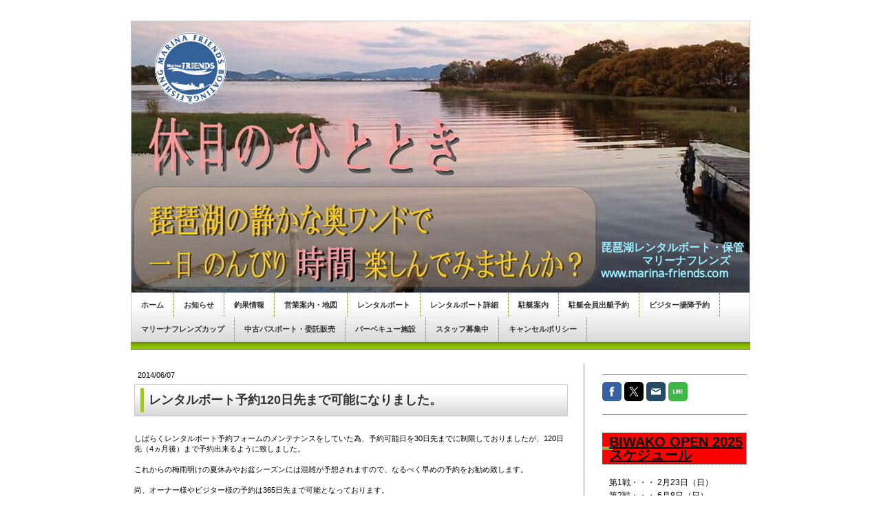

--- FILE ---
content_type: text/html; charset=UTF-8
request_url: https://www.marina-friends.com/2014/06/07/%E3%83%AC%E3%83%B3%E3%82%BF%E3%83%AB%E5%85%88%E8%A1%8C%E4%BA%88%E7%B4%84120%E6%97%A5%E3%81%BE%E3%81%A7/
body_size: 10974
content:
<!DOCTYPE html>
<html lang="ja-JP"><head>
    <meta charset="utf-8"/>
    <link rel="dns-prefetch preconnect" href="https://u.jimcdn.com/" crossorigin="anonymous"/>
<link rel="dns-prefetch preconnect" href="https://assets.jimstatic.com/" crossorigin="anonymous"/>
<link rel="dns-prefetch preconnect" href="https://image.jimcdn.com" crossorigin="anonymous"/>
<link rel="dns-prefetch preconnect" href="https://fonts.jimstatic.com" crossorigin="anonymous"/>
<meta http-equiv="X-UA-Compatible" content="IE=edge"/>
<meta name="description" content=""/>
<meta name="robots" content="index, follow, archive"/>
<meta property="st:section" content=""/>
<meta name="generator" content="Jimdo Creator"/>
<meta name="twitter:title" content="レンタルボート予約120日先まで可能になりました。"/>
<meta name="twitter:description" content="しばらくレンタルボート予約フォームのメンテナンスをしていた為、予約可能日を30日先までに制限しておりましたが、120日先（4ヵ月後）まで予約出来るように致しました。 これからの梅雨明けの夏休みやお盆シーズンには混雑が予想されますので、なるべく早めの予約をお勧め致します。 尚、オーナー様やビジター様の予約は365日先まで可能となっております。 また、最近お問い合わせの多かった、予約メールが届かない場合は迷惑メールに振り分けられている可能性がありますので、 下記を参考に【ドメイン解除設定】をお願いお願い致します。 予約システムに関するQ＆A Q.携帯電話に確認メールが届かない A. 携帯電話でメールが受信出来ない場合は、各キャリア(docomo、au、softbank)の迷惑メール拒否設定等が原因となっている事が多いようです。 下記ドメインからのURL拒否設定の解除と、なりすましメール拒否の解除を行って下さい。 ●marina-friends@marina-friends.com （メール） ●marina-friends.com （ドメイン） ●automatic-form.net （予約フォームドメイン） 【docomo】 URL拒否設定の解除と、なりすましメール拒否の解除 詳しくはdocomoのWebページをご覧下さい。 docomo迷惑メール対策設定 【au】 URL拒否設定の解除と、なりすましメール拒否の解除 詳しくはauのWebページをご覧下さい。 au-迷惑Eメール防止方法 【softbank】 -Softbank3G携帯の場合 URL拒否設定の解除と、なりすましメール拒否の解除 詳しくはsoftbankのWebページをご覧下さい。 softbank-迷惑メールブロック設定方法 【iphone、スマートフォンの場合】 URL拒否設定の解除と、なりすましメール拒否の解除。 詳しくはsoftbankのWebページをご覧下さい。 softbank-迷惑メールブロック設定方法"/>
<meta name="twitter:card" content="summary_large_image"/>
<meta property="og:url" content="http://www.marina-friends.com/2014/06/07/%E3%83%AC%E3%83%B3%E3%82%BF%E3%83%AB%E5%85%88%E8%A1%8C%E4%BA%88%E7%B4%84120%E6%97%A5%E3%81%BE%E3%81%A7/"/>
<meta property="og:title" content="レンタルボート予約120日先まで可能になりました。"/>
<meta property="og:description" content="しばらくレンタルボート予約フォームのメンテナンスをしていた為、予約可能日を30日先までに制限しておりましたが、120日先（4ヵ月後）まで予約出来るように致しました。 これからの梅雨明けの夏休みやお盆シーズンには混雑が予想されますので、なるべく早めの予約をお勧め致します。 尚、オーナー様やビジター様の予約は365日先まで可能となっております。 また、最近お問い合わせの多かった、予約メールが届かない場合は迷惑メールに振り分けられている可能性がありますので、 下記を参考に【ドメイン解除設定】をお願いお願い致します。 予約システムに関するQ＆A Q.携帯電話に確認メールが届かない A. 携帯電話でメールが受信出来ない場合は、各キャリア(docomo、au、softbank)の迷惑メール拒否設定等が原因となっている事が多いようです。 下記ドメインからのURL拒否設定の解除と、なりすましメール拒否の解除を行って下さい。 ●marina-friends@marina-friends.com （メール） ●marina-friends.com （ドメイン） ●automatic-form.net （予約フォームドメイン） 【docomo】 URL拒否設定の解除と、なりすましメール拒否の解除 詳しくはdocomoのWebページをご覧下さい。 docomo迷惑メール対策設定 【au】 URL拒否設定の解除と、なりすましメール拒否の解除 詳しくはauのWebページをご覧下さい。 au-迷惑Eメール防止方法 【softbank】 -Softbank3G携帯の場合 URL拒否設定の解除と、なりすましメール拒否の解除 詳しくはsoftbankのWebページをご覧下さい。 softbank-迷惑メールブロック設定方法 【iphone、スマートフォンの場合】 URL拒否設定の解除と、なりすましメール拒否の解除。 詳しくはsoftbankのWebページをご覧下さい。 softbank-迷惑メールブロック設定方法"/>
<meta property="og:type" content="article"/>
<meta property="og:locale" content="ja_JP"/>
<meta property="og:site_name" content="マリーナフレンズ 琵琶湖"/>
<meta property="article:published_time" content="2014-06-07 19:13:00"/>
<meta property="article:tag" content="レンタルボート"/><title>レンタルボート予約120日先まで可能になりました。 - マリーナフレンズ 琵琶湖</title>
<link rel="shortcut icon" href="https://u.jimcdn.com/cms/o/s7ee27afb1b0ed54a/img/favicon.png?t=1396068645"/>
    <link rel="alternate" type="application/rss+xml" title="ブログ" href="https://www.marina-friends.com/rss/blog"/>    
<link rel="canonical" href="https://www.marina-friends.com/2014/06/07/レンタル先行予約120日まで/"/>

        <script src="https://assets.jimstatic.com/ckies.js.7c38a5f4f8d944ade39b.js"></script>

        <script src="https://assets.jimstatic.com/cookieControl.js.b05bf5f4339fa83b8e79.js"></script>
    <script>window.CookieControlSet.setToOff();</script>

    <style>html,body{margin:0}.hidden{display:none}.n{padding:5px}#emotion-header{position:relative}#emotion-header-logo,#emotion-header-title{position:absolute}</style>

        <link href="https://u.jimcdn.com/cms/o/s7ee27afb1b0ed54a/layout/labe75fbde72fee33/css/main.css?t=1769170025" rel="stylesheet" type="text/css" id="jimdo_main_css"/>
    <link href="https://u.jimcdn.com/cms/o/s7ee27afb1b0ed54a/layout/labe75fbde72fee33/css/layout.css?t=1481798904" rel="stylesheet" type="text/css" id="jimdo_layout_css"/>
    <link href="https://u.jimcdn.com/cms/o/s7ee27afb1b0ed54a/layout/labe75fbde72fee33/css/font.css?t=1769170025" rel="stylesheet" type="text/css" id="jimdo_font_css"/>
<script>     /* <![CDATA[ */     /*!  loadCss [c]2014 @scottjehl, Filament Group, Inc.  Licensed MIT */     window.loadCSS = window.loadCss = function(e,n,t){var r,l=window.document,a=l.createElement("link");if(n)r=n;else{var i=(l.body||l.getElementsByTagName("head")[0]).childNodes;r=i[i.length-1]}var o=l.styleSheets;a.rel="stylesheet",a.href=e,a.media="only x",r.parentNode.insertBefore(a,n?r:r.nextSibling);var d=function(e){for(var n=a.href,t=o.length;t--;)if(o[t].href===n)return e.call(a);setTimeout(function(){d(e)})};return a.onloadcssdefined=d,d(function(){a.media=t||"all"}),a};     window.onloadCSS = function(n,o){n.onload=function(){n.onload=null,o&&o.call(n)},"isApplicationInstalled"in navigator&&"onloadcssdefined"in n&&n.onloadcssdefined(o)}     /* ]]> */ </script>     <script>
// <![CDATA[
onloadCSS(loadCss('https://assets.jimstatic.com/web_oldtemplate.css.8dc49693c43d235ebcc9897c3acb1dd8.css') , function() {
    this.id = 'jimdo_web_css';
});
// ]]>
</script>
<link href="https://assets.jimstatic.com/web_oldtemplate.css.8dc49693c43d235ebcc9897c3acb1dd8.css" rel="preload" as="style"/>
<noscript>
<link href="https://assets.jimstatic.com/web_oldtemplate.css.8dc49693c43d235ebcc9897c3acb1dd8.css" rel="stylesheet"/>
</noscript>
    <script>
    //<![CDATA[
        var jimdoData = {"isTestserver":false,"isLcJimdoCom":false,"isJimdoHelpCenter":false,"isProtectedPage":false,"cstok":"6321d74894fc3996c485d51191758d19d955173c","cacheJsKey":"eb4c932991e4eaf741d3c68fe0b16534c237a641","cacheCssKey":"eb4c932991e4eaf741d3c68fe0b16534c237a641","cdnUrl":"https:\/\/assets.jimstatic.com\/","minUrl":"https:\/\/assets.jimstatic.com\/app\/cdn\/min\/file\/","authUrl":"https:\/\/a.jimdo.com\/","webPath":"https:\/\/www.marina-friends.com\/","appUrl":"https:\/\/a.jimdo.com\/","cmsLanguage":"ja_JP","isFreePackage":false,"mobile":false,"isDevkitTemplateUsed":false,"isTemplateResponsive":false,"websiteId":"s7ee27afb1b0ed54a","pageId":1940939392,"packageId":2,"shop":{"deliveryTimeTexts":{"1":"\u304a\u5c4a\u3051\u65e5\u6570\uff1a1~3\u65e5","2":"\u304a\u5c4a\u3051\u65e5\u6570\uff1a3~5\u65e5","3":"\u304a\u5c4a\u3051\u65e5\u6570\uff1a5~8\u65e5"},"checkoutButtonText":"\u6607\u964d\u4e88\u7d04","isReady":false,"currencyFormat":{"pattern":"\u00a4#,##0","convertedPattern":"$#,##0","symbols":{"GROUPING_SEPARATOR":",","DECIMAL_SEPARATOR":".","CURRENCY_SYMBOL":"\uffe5"}},"currencyLocale":"ja_JP"},"tr":{"gmap":{"searchNotFound":"\u5165\u529b\u3055\u308c\u305f\u4f4f\u6240\u306f\u5b58\u5728\u3057\u306a\u3044\u304b\u3001\u898b\u3064\u3051\u308b\u3053\u3068\u304c\u3067\u304d\u307e\u305b\u3093\u3067\u3057\u305f\u3002","routeNotFound":"\u30eb\u30fc\u30c8\u304c\u8a08\u7b97\u3067\u304d\u307e\u305b\u3093\u3067\u3057\u305f\u3002\u76ee\u7684\u5730\u304c\u9060\u3059\u304e\u308b\u304b\u660e\u78ba\u3067\u306f\u306a\u3044\u53ef\u80fd\u6027\u304c\u3042\u308a\u307e\u3059\u3002"},"shop":{"checkoutSubmit":{"next":"\u6b21\u3078","wait":"\u304a\u5f85\u3061\u304f\u3060\u3055\u3044"},"paypalError":"\u30a8\u30e9\u30fc\u304c\u767a\u751f\u3057\u307e\u3057\u305f\u3002\u518d\u5ea6\u304a\u8a66\u3057\u304f\u3060\u3055\u3044\u3002","cartBar":"\u30b7\u30e7\u30c3\u30d4\u30f3\u30b0\u30ab\u30fc\u30c8\u3092\u78ba\u8a8d","maintenance":"\u7533\u3057\u8a33\u3054\u3056\u3044\u307e\u305b\u3093\u3001\u30e1\u30f3\u30c6\u30ca\u30f3\u30b9\u4e2d\u306e\u305f\u3081\u4e00\u6642\u7684\u306b\u30b7\u30e7\u30c3\u30d7\u304c\u5229\u7528\u3067\u304d\u307e\u305b\u3093\u3002\u3054\u8ff7\u60d1\u3092\u304a\u304b\u3051\u3057\u7533\u3057\u8a33\u3054\u3056\u3044\u307e\u305b\u3093\u304c\u3001\u304a\u6642\u9593\u3092\u3042\u3051\u3066\u518d\u5ea6\u304a\u8a66\u3057\u304f\u3060\u3055\u3044\u3002","addToCartOverlay":{"productInsertedText":"\u30ab\u30fc\u30c8\u306b\u5546\u54c1\u304c\u8ffd\u52a0\u3055\u308c\u307e\u3057\u305f","continueShoppingText":"\u8cb7\u3044\u7269\u3092\u7d9a\u3051\u308b","reloadPageText":"\u66f4\u65b0"},"notReadyText":"\u3053\u3061\u3089\u306e\u30b7\u30e7\u30c3\u30d7\u306f\u73fe\u5728\u6e96\u5099\u4e2d\u306e\u305f\u3081\u3054\u5229\u7528\u3044\u305f\u3060\u3051\u307e\u305b\u3093\u3002\u30b7\u30e7\u30c3\u30d7\u30aa\u30fc\u30ca\u30fc\u306f\u4ee5\u4e0b\u3092\u3054\u78ba\u8a8d\u304f\u3060\u3055\u3044\u3002https:\/\/help.jimdo.com\/hc\/ja\/articles\/115005521583","numLeftText":"\u73fe\u5728\u3053\u306e\u5546\u54c1\u306f {:num} \u307e\u3067\u8cfc\u5165\u3067\u304d\u307e\u3059\u3002","oneLeftText":"\u3053\u306e\u5546\u54c1\u306e\u5728\u5eab\u306f\u6b8b\u308a1\u70b9\u3067\u3059"},"common":{"timeout":"\u30a8\u30e9\u30fc\u304c\u767a\u751f\u3044\u305f\u3057\u307e\u3057\u305f\u3002\u5f8c\u307b\u3069\u518d\u5b9f\u884c\u3057\u3066\u304f\u3060\u3055\u3044\u3002"},"form":{"badRequest":"\u30a8\u30e9\u30fc\u304c\u767a\u751f\u3057\u307e\u3057\u305f\u3002\u5f8c\u307b\u3069\u6539\u3081\u3066\u304a\u8a66\u3057\u304f\u3060\u3055\u3044\u3002"}},"jQuery":"jimdoGen002","isJimdoMobileApp":false,"bgConfig":null,"bgFullscreen":null,"responsiveBreakpointLandscape":767,"responsiveBreakpointPortrait":480,"copyableHeadlineLinks":false,"tocGeneration":false,"googlemapsConsoleKey":false,"loggingForAnalytics":false,"loggingForPredefinedPages":false,"isFacebookPixelIdEnabled":false,"userAccountId":"8a1bb1ba-d820-4508-aa02-6ca608751497","dmp":{"typesquareFontApiKey":"4L6CCYWjET8%3D","typesquareFontApiScriptUrl":"\/\/code.typesquare.com\/static\/4L6CCYWjET8%253D\/ts105.js","typesquareFontsAvailable":true}};
    // ]]>
</script>

     <script> (function(window) { 'use strict'; var regBuff = window.__regModuleBuffer = []; var regModuleBuffer = function() { var args = [].slice.call(arguments); regBuff.push(args); }; if (!window.regModule) { window.regModule = regModuleBuffer; } })(window); </script>
    <script src="https://assets.jimstatic.com/web.js.58bdb3da3da85b5697c0.js" async="true"></script>
    <script src="https://assets.jimstatic.com/at.js.62588d64be2115a866ce.js"></script>
<meta name="google-site-verification" content="FQJ-Xxf6dlsUuSf0QLfHn8bZeiMTGYyIB4czfkSXV-M"/>
<meta name="google-site-verification" content="6BaHxT4k0omWRBARmiaE92KiQyYdppyQJ64Bs25HHKo"/>
<meta name="google-site-verification" content="a_tcu21wFUPCs3iakIN_iyo7-amxUpXjNG0Z2QP-oyA"/>
<meta name="google-site-verification" content="huWm8k5rPhwEaz2RlFwensbXGGR-krNos6V1VnRShmo"/>
<meta name="msvalidate.01" content="95748E4795267CAD9919785BBC14CE9E"/>
    
</head>

<body class="body cc-page cc-page-blog cc-pagemode-default cc-content-parent" id="page-1940939392">

<div id="cc-inner" class="cc-content-parent">
<div id="gj-container-wrap" class="cc-content-parent">
    <div id="gj-container" class="cc-content-parent">
        <div id="gj-header">
            <div id="gj-visual">
                
<div id="emotion-header" data-action="emoHeader" style="background: #FCF8F8;width: 898px; height: 394px;">
            <a href="https://www.marina-friends.com/" style="border: 0; text-decoration: none; cursor: pointer;">
    
    <img src="https://u.jimcdn.com/cms/o/s7ee27afb1b0ed54a/emotion/crop/header.jpg?t=1442210394" id="emotion-header-img" alt=""/>



        <img id="emotion-header-logo" src="https://image.jimcdn.com/app/cms/image/transf/dimension=106x106:format=gif/path/s7ee27afb1b0ed54a/logo/version/1442209547/image.gif" alt="" style="left: 2%; top: 0%;                 border: none;                  padding: 15px;                  background: transparent;              "/>
    


    <strong id="emotion-header-title" style="             left: 76%;             top: 81%;             font: normal bold 16px/120% 'Open Sans', sans-serif;             color: #9CEFFF;                         ">琵琶湖レンタルボート・保管
　　　   マリーナフレンズ
www.marina-friends.com</strong>
            </a>
        </div>


            </div>
            <div id="gj-globalnavi">
                <div data-container="navigation"><div class="j-nav-variant-standard"><ul id="mainNav1" class="mainNav1"><li id="cc-nav-view-1611005892"><a href="/" class="level_1"><span>ホーム</span></a></li><li id="cc-nav-view-2409493792"><a href="/お知らせ/" class="level_1"><span>お知らせ</span></a></li><li id="cc-nav-view-1611009092"><a href="/result/" class="level_1"><span>釣果情報</span></a></li><li id="cc-nav-view-1611005992"><a href="/accessmap/" class="level_1"><span>営業案内・地図</span></a></li><li id="cc-nav-view-1611007592"><a href="/rentalboat/" class="level_1"><span>レンタルボート</span></a></li><li id="cc-nav-view-2353599492"><a href="/rentalboatdetail/" class="level_1"><span>レンタルボート詳細</span></a></li><li id="cc-nav-view-1611007492"><a href="/boatpark/" class="level_1"><span>駐艇案内</span></a></li><li id="cc-nav-view-1611006092"><a href="/reservation/" class="level_1"><span>駐艇会員出艇予約</span></a></li><li id="cc-nav-view-1721586092"><a href="/visitor-boat/" class="level_1"><span>ビジター揚降予約</span></a></li><li id="cc-nav-view-1613602392"><a href="/owners-cup/" class="level_1"><span>マリーナフレンズカップ</span></a></li><li id="cc-nav-view-2461477792"><a href="/中古バスボート-委託販売/" class="level_1"><span>中古バスボート・委託販売</span></a></li><li id="cc-nav-view-2258875892"><a href="/bbq/" class="level_1"><span>バーベキュー施設</span></a></li><li id="cc-nav-view-1932939692"><a href="/wanted-staff/" class="level_1"><span>スタッフ募集中</span></a></li><li id="cc-nav-view-1929743792"><a href="/cancel/" class="level_1"><span>キャンセルポリシー</span></a></li></ul></div></div>
            </div>
        </div>
        <div id="gj-contents" class="cc-content-parent">
            <div id="gj-main_contents" class="cc-content-parent">
                <div id="content_area" data-container="content"><div id="content_start"></div>
        <div class="n j-blog-meta j-blog-post--header">
    <div class="j-text j-module n">
                <span class="j-text j-blog-post--date">
            2014/06/07        </span>
    </div>
    <h1 class="j-blog-header j-blog-headline j-blog-post--headline">レンタルボート予約120日先まで可能になりました。</h1>
</div>

        <div id="cc-matrix-2513503292"><div id="cc-m-9537517092" class="j-module n j-text "><p>
    しばらくレンタルボート予約フォームのメンテナンスをしていた為、予約可能日を30日先までに制限しておりましたが、120日先（4ヵ月後）まで予約出来るように致しました。
</p>

<p>
     
</p>

<p>
    これからの梅雨明けの夏休みやお盆シーズンには混雑が予想されますので、なるべく早めの予約をお勧め致します。
</p>

<p>
     
</p>

<p>
    尚、オーナー様やビジター様の予約は365日先まで可能となっております。
</p>

<p>
     
</p>

<p>
    また、最近お問い合わせの多かった、予約メールが届かない場合は迷惑メールに振り分けられている可能性がありますので、
</p>

<p>
    下記を参考に【<span style="font-size: 11px;" data-mce-style="font-size: 11px;">ドメイン解除設定】をお願い</span><span style="font-size: 11px;" data-mce-style="font-size: 11px;">お願い致します。</span>
</p>

<p>
    <span style="font-size: 11px;" data-mce-style="font-size: 11px;"> </span>
</p>

<div id="cc-m-9537274792" class="n j-header" style="height: 69px; font-size: 11px; line-height: 15.399999618530273px;" data-mce-style="height: 69px; font-size: 11px; line-height: 15.399999618530273px;">
    <div class="cc-m-all-toolbox" data-display="cms-only">
    </div>

    <h1 id="cc-m-header-9537274792" style="font-size: 18px; line-height: 25.200000762939453px; color: #333333; margin-bottom: 10px; padding: 4px 6px; border-bottom-width: 1px; border-left-width: 5px; border-style: none none solid solid; border-bottom-color: #dddddd; border-left-color: #003981; background: none;" data-mce-style="font-size: 18px; line-height: 25.200000762939453px; color: #333333; margin-bottom: 10px; padding: 4px 6px; border-bottom-width: 1px; border-left-width: 5px; border-style: none none solid solid; border-bottom-color: #dddddd; border-left-color: #003981; background: none;">
    予約システムに関するQ＆A
    </h1>
</div>

<div id="cc-m-9527462792" class="n j-text cc-m-status-empty" style="height: 760px; font-size: 11px; line-height: 15.399999618530273px;" data-mce-style="height: 760px; font-size: 11px; line-height: 15.399999618530273px;">
    <div class="cc-m-all-toolbox" data-display="cms-only">
         <br/>
    </div>

    <h3 style="font-size: 14px; line-height: 18.01799774169922px; margin-bottom: 10px; padding: 4px 6px; border-style: none none solid solid; border-left-width: 5px; border-left-color: #003981; border-bottom-width: 1px; border-bottom-color: #dddddd; background: none;" data-mce-style="font-size: 14px; line-height: 18.01799774169922px; margin-bottom: 10px; padding: 4px 6px; border-style: none none solid solid; border-left-width: 5px; border-left-color: #003981; border-bottom-width: 1px; border-bottom-color: #dddddd; background: none;">
    <strong id="q22" class="Q">Q.</strong>携帯電話に確認メールが届かない
    </h3>

    <div id="cc-m-8392442692" class="n j-text" style="height: 498px; font-size: 11px;" data-mce-style="height: 498px; font-size: 11px;">
        <p style="font-size: 11.111111640930176px; line-height: 15.555556297302246px;" data-mce-style="font-size: 11.111111640930176px; line-height: 15.555556297302246px;">
            <strong class="A">A.</strong> 携帯電話でメールが受信出来ない場合は、各キャリア(docomo、au、softbank)の迷惑メール拒否設定等が原因となっている事が多いようです。
        </p>

        <p style="font-size: 11.111111640930176px; line-height: 15.555556297302246px;" data-mce-style="font-size: 11.111111640930176px; line-height: 15.555556297302246px;">
             
        </p>

        <p style="font-size: 11.111111640930176px; line-height: 15.555556297302246px;" data-mce-style="font-size: 11.111111640930176px; line-height: 15.555556297302246px;">
            下記ドメインからのURL拒否設定の解除と、なりすましメール拒否の解除を行って下さい。
        </p>

        <p style="font-size: 11.111111640930176px; line-height: 15.555556297302246px;" data-mce-style="font-size: 11.111111640930176px; line-height: 15.555556297302246px;">
            <span class="gI">●<span class="go">marina-friends@marina-friends.com　（メール）</span></span>
        </p>

        <p style="font-size: 11.111111640930176px; line-height: 15.555556297302246px;" data-mce-style="font-size: 11.111111640930176px; line-height: 15.555556297302246px;">
            <span class="gI">●marina-friends.com　（ドメイン）</span>
        </p>

        <p style="font-size: 11.111111640930176px; line-height: 15.555556297302246px;" data-mce-style="font-size: 11.111111640930176px; line-height: 15.555556297302246px;">
            <span class="gI">●<span class="go">automatic-form.net　（</span></span>予約フォームドメイン）
        </p>

        <p style="font-size: 11.111111640930176px; line-height: 15.555556297302246px;" data-mce-style="font-size: 11.111111640930176px; line-height: 15.555556297302246px;">
             
        </p>

        <h4 style="font-size: 11.111111640930176px;" data-mce-style="font-size: 11.111111640930176px;">
            【docomo】
        </h4>

        <p style="font-size: 11.111111640930176px; line-height: 15.555556297302246px;" data-mce-style="font-size: 11.111111640930176px; line-height: 15.555556297302246px;">
            URL拒否設定の解除と、なりすましメール拒否の解除
        </p>

        <p style="font-size: 11.111111640930176px; line-height: 15.555556297302246px;" data-mce-style="font-size: 11.111111640930176px; line-height: 15.555556297302246px;">
            詳しくはdocomoのWebページをご覧下さい。<br/>
            <span style="color: #0099e1;" data-mce-style="color: #0099e1;"><a href="https://www.nttdocomo.co.jp/info/spam_mail/measure/domain/index.html" target="_blank" data-mce-href="https://www.nttdocomo.co.jp/info/spam_mail/measure/domain/index.html">docomo迷惑メール対策設定</a></span>
        </p>

        <p style="font-size: 11.111111640930176px; line-height: 15.555556297302246px;" data-mce-style="font-size: 11.111111640930176px; line-height: 15.555556297302246px;">
             
        </p>

        <h4 style="font-size: 11.111111640930176px;" data-mce-style="font-size: 11.111111640930176px;">
            【au】
        </h4>

        <p style="font-size: 11.111111640930176px; line-height: 15.555556297302246px;" data-mce-style="font-size: 11.111111640930176px; line-height: 15.555556297302246px;">
            URL拒否設定の解除と、なりすましメール拒否の解除
        </p>

        <p style="font-size: 11.111111640930176px; line-height: 15.555556297302246px;" data-mce-style="font-size: 11.111111640930176px; line-height: 15.555556297302246px;">
            詳しくはauのWebページをご覧下さい。<br/>
            <a style="color: #0099e1;" href="http://www.au.kddi.com/service/email/support/meiwaku/email_boshi/filter/atesaki_shitei/index.html" target="_top" data-mce-href="http://www.au.kddi.com/service/email/support/meiwaku/email_boshi/filter/atesaki_shitei/index.html" data-mce-style="color: #0099e1;">au-迷惑Eメール防止方法</a>
        </p>

        <p style="font-size: 11.111111640930176px; line-height: 15.555556297302246px;" data-mce-style="font-size: 11.111111640930176px; line-height: 15.555556297302246px;">
             
        </p>

        <h4 style="font-size: 11.111111640930176px;" data-mce-style="font-size: 11.111111640930176px;">
            【softbank】
        </h4>

        <h5>
            -Softbank3G携帯の場合
        </h5>

        <p style="font-size: 11.111111640930176px; line-height: 15.555556297302246px;" data-mce-style="font-size: 11.111111640930176px; line-height: 15.555556297302246px;">
            URL拒否設定の解除と、なりすましメール拒否の解除
        </p>

        <p style="font-size: 11.111111640930176px; line-height: 15.555556297302246px;" data-mce-style="font-size: 11.111111640930176px; line-height: 15.555556297302246px;">
            詳しくはsoftbankのWebページをご覧下さい。<br/>
            <a style="color: #0099e1;" href="http://mb.softbank.jp/mb/support/antispam/settings/" target="_top" data-mce-href="http://mb.softbank.jp/mb/support/antispam/settings/" data-mce-style="color: #0099e1;">softbank-迷惑メールブロック設定方法</a>
        </p>

        <p style="font-size: 11.111111640930176px; line-height: 15.555556297302246px;" data-mce-style="font-size: 11.111111640930176px; line-height: 15.555556297302246px;">
             
        </p>

        <h5>
            【iphone、スマートフォンの場合】
        </h5>

        <p style="font-size: 11.111111640930176px; line-height: 15.555556297302246px;" data-mce-style="font-size: 11.111111640930176px; line-height: 15.555556297302246px;">
            URL拒否設定の解除と、なりすましメール拒否の解除。
        </p>

        <p style="font-size: 11.111111640930176px; line-height: 15.555556297302246px;" data-mce-style="font-size: 11.111111640930176px; line-height: 15.555556297302246px;">
             
        </p>

        <p style="font-size: 11.111111640930176px; line-height: 15.555556297302246px;" data-mce-style="font-size: 11.111111640930176px; line-height: 15.555556297302246px;">
            詳しくはsoftbankのWebページをご覧下さい。<br/>
            <a style="color: #0099e1;" href="http://mb.softbank.jp/mb/support/antispam/settings/" target="_top" data-mce-href="http://mb.softbank.jp/mb/support/antispam/settings/" data-mce-style="color: #0099e1;">softbank-迷惑メールブロック設定方法</a>
        </p>
    </div>
</div></div></div>
        <div class="j-module n j-text j-blog-post--tags-wrapper"><span class="j-blog-post--tags--template" style="display: none;"><a class="j-blog-post--tag" href="https://www.marina-friends.com/お知らせ/?tag=tagPlaceholder">tagPlaceholder</a></span><span class="j-blog-post--tags-label" style="display: inline;">カテゴリ：</span> <span class="j-blog-post--tags-list"><a class="j-blog-post--tag" href="https://www.marina-friends.com/お知らせ/?tag=%E3%83%AC%E3%83%B3%E3%82%BF%E3%83%AB%E3%83%9C%E3%83%BC%E3%83%88">レンタルボート</a></span></div><div class="n" id="flexsocialbuttons">
<div class="cc-sharebuttons-element cc-sharebuttons-size-32 cc-sharebuttons-style-colored cc-sharebuttons-design-square cc-sharebuttons-align-left">


    <div class="cc-sharebuttons-element-inner">


    <a class="cc-sharebuttons-facebook" href="http://www.facebook.com/sharer.php?u=https://www.marina-friends.com/2014/06/07/%E3%83%AC%E3%83%B3%E3%82%BF%E3%83%AB%E5%85%88%E8%A1%8C%E4%BA%88%E7%B4%84120%E6%97%A5%E3%81%BE%E3%81%A7/&amp;t=%E3%83%AC%E3%83%B3%E3%82%BF%E3%83%AB%E3%83%9C%E3%83%BC%E3%83%88%E4%BA%88%E7%B4%84120%E6%97%A5%E5%85%88%E3%81%BE%E3%81%A7%E5%8F%AF%E8%83%BD%E3%81%AB%E3%81%AA%E3%82%8A%E3%81%BE%E3%81%97%E3%81%9F%E3%80%82" title="Facebook" target="_blank"></a><a class="cc-sharebuttons-x" href="https://x.com/share?text=%E3%83%AC%E3%83%B3%E3%82%BF%E3%83%AB%E3%83%9C%E3%83%BC%E3%83%88%E4%BA%88%E7%B4%84120%E6%97%A5%E5%85%88%E3%81%BE%E3%81%A7%E5%8F%AF%E8%83%BD%E3%81%AB%E3%81%AA%E3%82%8A%E3%81%BE%E3%81%97%E3%81%9F%E3%80%82&amp;url=https%3A%2F%2Fwww.marina-friends.com%2F2014%2F06%2F07%2F%25E3%2583%25AC%25E3%2583%25B3%25E3%2582%25BF%25E3%2583%25AB%25E5%2585%2588%25E8%25A1%258C%25E4%25BA%2588%25E7%25B4%2584120%25E6%2597%25A5%25E3%2581%25BE%25E3%2581%25A7%2F" title="X" target="_blank"></a><a class="cc-sharebuttons-mail" href="mailto:?subject=%E3%83%AC%E3%83%B3%E3%82%BF%E3%83%AB%E3%83%9C%E3%83%BC%E3%83%88%E4%BA%88%E7%B4%84120%E6%97%A5%E5%85%88%E3%81%BE%E3%81%A7%E5%8F%AF%E8%83%BD%E3%81%AB%E3%81%AA%E3%82%8A%E3%81%BE%E3%81%97%E3%81%9F%E3%80%82&amp;body=https://www.marina-friends.com/2014/06/07/%E3%83%AC%E3%83%B3%E3%82%BF%E3%83%AB%E5%85%88%E8%A1%8C%E4%BA%88%E7%B4%84120%E6%97%A5%E3%81%BE%E3%81%A7/" title="メールアドレス" target=""></a><a class="cc-sharebuttons-line" href="http://line.me/R/msg/text/?%E3%83%AC%E3%83%B3%E3%82%BF%E3%83%AB%E3%83%9C%E3%83%BC%E3%83%88%E4%BA%88%E7%B4%84120%E6%97%A5%E5%85%88%E3%81%BE%E3%81%A7%E5%8F%AF%E8%83%BD%E3%81%AB%E3%81%AA%E3%82%8A%E3%81%BE%E3%81%97%E3%81%9F%E3%80%82%0Ahttps://www.marina-friends.com/2014/06/07/%E3%83%AC%E3%83%B3%E3%82%BF%E3%83%AB%E5%85%88%E8%A1%8C%E4%BA%88%E7%B4%84120%E6%97%A5%E3%81%BE%E3%81%A7/" title="Line" target="_blank"></a>

    </div>


</div>
</div>
        </div>
            </div>
            <div id="gj-sidebar">
                <div id="gj-localnav">
                    <div data-container="navigation"><div class="j-nav-variant-standard"></div></div>
                </div>
                <div data-container="sidebar"><div id="cc-matrix-1984632292"><div id="cc-m-14171826892" class="j-module n j-text "></div><div id="cc-m-12122115692" class="j-module n j-hr ">    <div class="hr"></div>
</div><div id="cc-m-9524527792" class="j-module n j-sharebuttons ">
<div class="cc-sharebuttons-element cc-sharebuttons-size-32 cc-sharebuttons-style-colored cc-sharebuttons-design-square cc-sharebuttons-align-left">


    <div class="cc-sharebuttons-element-inner">


    <a class="cc-sharebuttons-facebook" href="http://www.facebook.com/sharer.php?u=https://www.marina-friends.com/&amp;t=%E7%90%B5%E7%90%B6%E6%B9%96%20%E4%BF%9D%E7%AE%A1%20%E3%83%AC%E3%83%B3%E3%82%BF%E3%83%AB%E3%83%9C%E3%83%BC%E3%83%88" title="Facebook" target="_blank"></a><a class="cc-sharebuttons-x" href="https://x.com/share?text=%E7%90%B5%E7%90%B6%E6%B9%96%20%E4%BF%9D%E7%AE%A1%20%E3%83%AC%E3%83%B3%E3%82%BF%E3%83%AB%E3%83%9C%E3%83%BC%E3%83%88&amp;url=https%3A%2F%2Fwww.marina-friends.com%2F" title="X" target="_blank"></a><a class="cc-sharebuttons-mail" href="mailto:?subject=%E7%90%B5%E7%90%B6%E6%B9%96%20%E4%BF%9D%E7%AE%A1%20%E3%83%AC%E3%83%B3%E3%82%BF%E3%83%AB%E3%83%9C%E3%83%BC%E3%83%88&amp;body=https://www.marina-friends.com/" title="メールアドレス" target=""></a><a class="cc-sharebuttons-line" href="http://line.me/R/msg/text/?%E7%90%B5%E7%90%B6%E6%B9%96%20%E4%BF%9D%E7%AE%A1%20%E3%83%AC%E3%83%B3%E3%82%BF%E3%83%AB%E3%83%9C%E3%83%BC%E3%83%88%0Ahttps://www.marina-friends.com/" title="Line" target="_blank"></a>

    </div>


</div>
</div><div id="cc-m-12115478992" class="j-module n j-hr ">    <div class="hr"></div>
</div><div id="cc-m-10904190492" class="j-module n j-text "><h3 class="info" style="margin-top: 15px; margin-bottom: 3px; padding: 5px 5px 2px 10px; border-top-width: 1px; border-right-width: 1px; border-left-width: 1px; border-top-style: solid; border-right-style: solid; border-color: #cccccc #999999 #999999 #cccccc; color: #ffffff; font-family: Geneva, Arial, Helvetica, sans-serif; font-size: 12px; line-height: 16.7999992370605px; background-color: #ff0000;">
    <span style="color: #000000; font-size: 20px;"><a href="http://www.biwako-open.com/" target="_blank" title="http://www.biwako-open.com/" style="color: #000000;">BIWAKO OPEN 2025 スケジュール</a></span>
</h3>

<p style="line-height: 15.3999996185303px;">
     
</p>

<p style="font-size: 12px; line-height: 16.7999992370605px; font-family: 'ＭＳ Ｐゴシック', Osaka, sans-serif; margin-bottom: 3px; margin-left: 10px; background-color: #ffffff;">
    <span face="ＭＳ Ｐゴシック, Osaka, sans-serif" style="font-family: 'ＭＳ Ｐゴシック', Osaka, sans-serif;"><span style="font-size: 12px; line-height: 16.8px;">第1戦・・・ 2月23日（日）</span></span>
</p>

<p style="font-size: 12px; line-height: 16.7999992370605px; font-family: 'ＭＳ Ｐゴシック', Osaka, sans-serif; margin-bottom: 3px; margin-left: 10px; background-color: #ffffff;">
    <span face="ＭＳ Ｐゴシック, Osaka, sans-serif" style="font-family: 'ＭＳ Ｐゴシック', Osaka, sans-serif;"><span style="font-size: 12px; line-height: 16.8px;">第2戦・・・ 6月8日（日）</span></span>
</p>

<p style="font-size: 12px; line-height: 16.7999992370605px; font-family: 'ＭＳ Ｐゴシック', Osaka, sans-serif; margin-bottom: 3px; margin-left: 10px; background-color: #ffffff;">
    <span face="ＭＳ Ｐゴシック, Osaka, sans-serif" style="font-family: 'ＭＳ Ｐゴシック', Osaka, sans-serif;"><span style="font-size: 12px; line-height: 16.8px;">第3戦・・・ 9月28日（日）</span></span>
</p>

<p style="font-size: 12px; line-height: 16.7999992370605px; font-family: 'ＭＳ Ｐゴシック', Osaka, sans-serif; margin-bottom: 3px; margin-left: 10px; background-color: #ffffff;">
    <span face="ＭＳ Ｐゴシック, Osaka, sans-serif" style="font-family: 'ＭＳ Ｐゴシック', Osaka, sans-serif;"><span style="font-size: 12px; line-height: 16.8px;">第4戦・・・ 11月16日（日）</span></span>
</p>

<p style="font-size: 12px; line-height: 16.7999992370605px; font-family: 'ＭＳ Ｐゴシック', Osaka, sans-serif; margin-bottom: 3px; margin-left: 10px; background-color: #ffffff;">
    予備日・・・3/10・10/26
</p>

<p style="font-size: 12px; line-height: 16.7999992370605px; font-family: 'ＭＳ Ｐゴシック', Osaka, sans-serif; margin-bottom: 3px; margin-left: 10px; background-color: #ffffff;">
     
</p>

<p style="font-size: 12px; line-height: 16.7999992370605px; font-family: 'ＭＳ Ｐゴシック', Osaka, sans-serif; margin-bottom: 3px; margin-left: 10px; background-color: #ffffff;">
    <span style="font-family: Verdana,Arial,Helvetica,sans-serif; line-height: 15.4px;">琵琶湖オープンへの各大会の出場の受付は、開催日の10日前から受け付けております。レンタルボートで参加希望のお客様で同船者がいる場合は、予約の際に</span>ご要望＆コメント欄へ<strong>参加者の氏名とヨミガナをフルネームでご記入をお願いします。</strong>
</p>

<p style="font-size: 12px; line-height: 16.7999992370605px; font-family: 'ＭＳ Ｐゴシック', Osaka, sans-serif; margin-bottom: 3px; margin-left: 10px; background-color: #ffffff;">
     
</p>

<p style="font-size: 12px; line-height: 16.7999992370605px; font-family: 'ＭＳ Ｐゴシック', Osaka, sans-serif; margin-bottom: 3px; margin-left: 10px; background-color: #ffffff;">
    マリーナフレンズはビワコオープン協力店です。
</p></div><div id="cc-m-8566698392" class="j-module n j-hr ">    <div class="hr"></div>
</div><div id="cc-m-7940476892" class="j-module n j-imageSubtitle "><figure class="cc-imagewrapper cc-m-image-align-3">
<a href="https://www.biwako-boat.org/" target="_blank"><img srcset="https://image.jimcdn.com/app/cms/image/transf/none/path/s7ee27afb1b0ed54a/image/i4d75e696f960c840/version/1754039627/image.gif 148w" sizes="(min-width: 148px) 148px, 100vw" id="cc-m-imagesubtitle-image-7940476892" src="https://image.jimcdn.com/app/cms/image/transf/none/path/s7ee27afb1b0ed54a/image/i4d75e696f960c840/version/1754039627/image.gif" alt="" class="" data-src-width="148" data-src-height="59" data-src="https://image.jimcdn.com/app/cms/image/transf/none/path/s7ee27afb1b0ed54a/image/i4d75e696f960c840/version/1754039627/image.gif" data-image-id="5540507192"/></a>    

</figure>

<div class="cc-clear"></div>
<script id="cc-m-reg-7940476892">// <![CDATA[

    window.regModule("module_imageSubtitle", {"data":{"imageExists":true,"hyperlink":"https:\/\/www.biwako-boat.org\/","hyperlink_target":"_blank","hyperlinkAsString":"https:\/\/www.biwako-boat.org\/","pinterest":"0","id":7940476892,"widthEqualsContent":"0","resizeWidth":148,"resizeHeight":59},"id":7940476892});
// ]]>
</script></div><div id="cc-m-7940451692" class="j-module n j-hr ">    <div class="hr"></div>
</div><div id="cc-m-9537274792" class="j-module n j-header "><h1 class="" id="cc-m-header-9537274792">ボート予約システムに関するQ＆A</h1></div><div id="cc-m-9527462792" class="j-module n j-text "><p>
    <span style="color: #69aa4a;"><strong><span style="font-size: 14px;">Q.携帯電話に確認メールが届かない</span></strong></span>
</p>

<p>
     
</p>

<p>
    A. 携帯電話でメールが受信出来ない場合は、各キャリア(docomo、au、softbank)の迷惑メール拒否設定等が原因となっている事が多いようです。
</p>

<p>
     
</p>

<p>
    下記ドメインからのURL拒否設定の解除と、なりすましメール拒否の解除を行って下さい。
</p>

<p>
    ●marina-friends@marina-friends.com （メール）
</p>

<p>
    ●marina-friends.com （ドメイン）
</p>

<p>
    ●https://airrsv.net/(レンタル予約）
</p>

<p>
    ●https://reserva.be/　（会員及びビジター向け予約フォームドメイン）
</p>

<p>
     
</p>

<p>
    <strong>【docomo】</strong>
</p>

<p>
    URL拒否設定の解除と、なりすましメール拒否の解除
</p>

<p>
    詳しくはdocomoのWebページをご覧下さい。
</p>

<p>
    <a href="https://www.nttdocomo.co.jp/service/safety/omakase_block/usage/ios.html" target="_blank" title="https://www.nttdocomo.co.jp/service/safety/omakase_block/usage/ios.html">docomo迷惑メール対策設定</a>
</p>

<p>
     
</p>

<p>
    <strong>【au】</strong>
</p>

<p>
    URL拒否設定の解除と、なりすましメール拒否の解除
</p>

<p>
    詳しくはauのWebページをご覧下さい。
</p>

<p>
    <a href="http://www.au.kddi.com/support/mobile/trouble/forestalling/mail/anti-spam/fillter/function-11/" target="_blank" title="http://www.au.kddi.com/support/mobile/trouble/forestalling/mail/anti-spam/fillter/function-11/">au-迷惑Eメール防止方法</a>
</p>

<p>
     
</p>

<p>
    <strong>【softbank】</strong>
</p>

<p>
    -Softbank3G携帯の場合
</p>

<p>
    URL拒否設定の解除と、なりすましメール拒否の解除
</p>

<p>
    詳しくはsoftbankのWebページをご覧下さい。
</p>

<p>
    <a href="http://www.softbank.jp/mobile/support/antispam/settings/" target="_blank" title="http://www.softbank.jp/mobile/support/antispam/settings/">softbank-迷惑メールブロック設定方法</a>
</p>

<p>
     
</p>

<p>
    <strong>【iphone、スマートフォンの場合】</strong>
</p>

<p>
    URL拒否設定の解除と、なりすましメール拒否の解除。
</p>

<p>
     
</p>

<p>
    詳しくはsoftbankのWebページをご覧下さい。
</p>

<p>
    <a href="http://www.softbank.jp/mobile/support/iphone/troubleantispam/" target="_blank" title="http://www.softbank.jp/mobile/support/iphone/troubleantispam/">softbank-迷惑メールブロック設定方法</a>
</p>

<p>
     
</p></div><div id="cc-m-12259301192" class="j-module n j-spacing "><div class="cc-m-spacing-wrapper">

    <div class="cc-m-spacer" style="height: 30px;">
    
</div>

    </div>
</div></div></div>
            </div>
        </div>
    </div>
</div>
<div id="gj-footer">
    <div id="gj-footer_in">
        <div id="contentfooter" data-container="footer">

    
    <div class="leftrow">
        <a href="//www.marina-friends.com/j/shop/terms">利用規約</a> | <a href="//www.marina-friends.com/j/shop/withdrawal">返金/返品条件</a> | <a href="//www.marina-friends.com/j/privacy">プライバシーポリシー</a> | <a href="/sitemap/">サイトマップ</a><br/>Copyright © marina-friends.com All Rights Reserved.    </div>

    <div class="rightrow">
            

<span class="loggedin">
    <a rel="nofollow" id="logout" target="_top" href="https://cms.e.jimdo.com/app/cms/logout.php">
        ログアウト    </a>
    |
    <a rel="nofollow" id="edit" target="_top" href="https://a.jimdo.com/app/auth/signin/jumpcms/?page=1940939392">編集</a>
</span>
        </div>

    
</div>

    </div>
</div>
</div>
    <ul class="cc-FloatingButtonBarContainer cc-FloatingButtonBarContainer-right hidden">

                    <!-- scroll to top button -->
            <li class="cc-FloatingButtonBarContainer-button-scroll">
                <a href="javascript:void(0);" title="トップへ戻る">
                    <span>トップへ戻る</span>
                </a>
            </li>
            <script>// <![CDATA[

    window.regModule("common_scrolltotop", []);
// ]]>
</script>    </ul>
    <script type="text/javascript">
//<![CDATA[
var _gaq = [];

_gaq.push(['_gat._anonymizeIp']);

if (window.CookieControl.isCookieAllowed("ga")) {
    _gaq.push(['a._setAccount', 'UA-64331289-1'],
        ['a._trackPageview']
        );

    (function() {
        var ga = document.createElement('script');
        ga.type = 'text/javascript';
        ga.async = true;
        ga.src = 'https://www.google-analytics.com/ga.js';

        var s = document.getElementsByTagName('script')[0];
        s.parentNode.insertBefore(ga, s);
    })();
}
addAutomatedTracking('creator.website', track_anon);
//]]>
</script>
    





</body>
</html>
